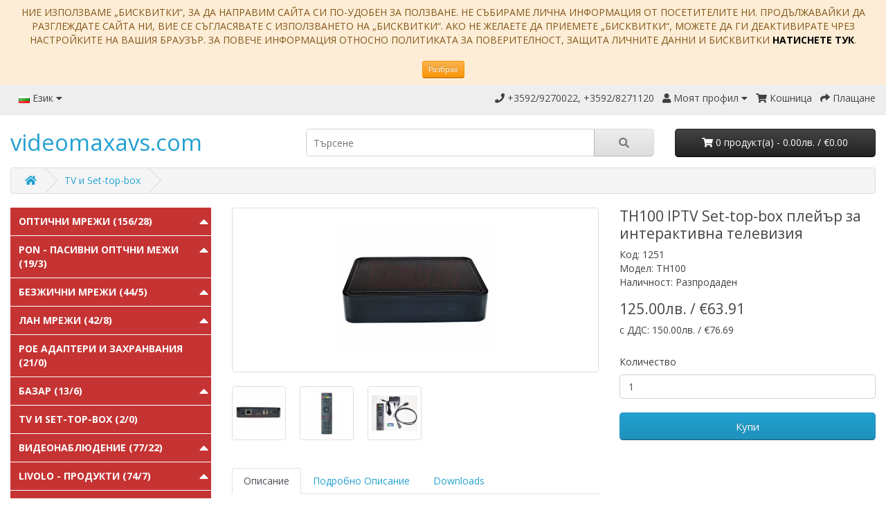

--- FILE ---
content_type: text/html; charset=utf-8
request_url: https://www.videomaxavs.com/th100-iptv-set-top-box-pleyar-za-interaktivna-televizia
body_size: 14062
content:

<!DOCTYPE html>
<html dir="ltr" lang="bg">
<head>
  <meta charset="UTF-8" />
  <meta name="viewport" content="width=device-width, initial-scale=1" />
  <meta http-equiv="X-UA-Compatible" content="IE=edge" />
  <meta name="robots" content="index, follow" />
  <meta name="author" content="VideomaxAVS LTD" />
  <title>TH100 IPTV Set-top-box плейър за интерактивна телевизия</title>
  <base href="https://www.videomaxavs.com/"/>
  <link rel="canonical" href="https://www.videomaxavs.com/th100-iptv-set-top-box-pleyar-za-interaktivna-televizia" />
      <link rel="alternate" hreflang="bg" href="https://www.videomaxavs.com/th100-iptv-set-top-box-pleyar-za-interaktivna-televizia" />
      <link rel="alternate" hreflang="en" href="https://www.videomaxavs.com/th100-iptv-set-top-box-interactive-tv-player" />
      <link rel="alternate" hreflang="x-default" href="https://www.videomaxavs.com/th100-iptv-set-top-box-pleyar-za-interaktivna-televizia" />
        <script src="https://www.videomaxavs.com/catalog/view/javascript/jquery/jquery-3.3.1.min.js" type="text/javascript"></script>
  <link href="https://www.videomaxavs.com/catalog/view/theme/default/stylesheet/bootstrap.css" rel="stylesheet" media="screen"/>
  <script src="https://www.videomaxavs.com/catalog/view/javascript/bootstrap/js/popper.min.js" type="text/javascript"></script>
  <script src="https://www.videomaxavs.com/catalog/view/javascript/bootstrap/js/bootstrap.min.js" type="text/javascript"></script>
  <link href="https://www.videomaxavs.com/catalog/view/javascript/font-awesome/css/all.css" rel="stylesheet" type="text/css"/>

  <link href="//fonts.googleapis.com/css?family=Open+Sans:400,400i,300,700" rel="stylesheet" type="text/css"/>
  <link href="https://www.videomaxavs.com/catalog/view/theme/default/stylesheet/stylesheet.css" rel="stylesheet">
      <link href="https://www.videomaxavs.com/catalog/view/javascript/jquery/magnific/magnific-popup.css" type="text/css" rel="stylesheet" media="screen"/>
      <link href="https://www.videomaxavs.com/catalog/view/javascript/jquery/datetimepicker/bootstrap-datetimepicker.min.css" type="text/css" rel="stylesheet" media="screen"/>
        <script src="https://www.videomaxavs.com/catalog/view/javascript/jquery/magnific/jquery.magnific-popup.min.js" type="text/javascript"></script>
      <script src="https://www.videomaxavs.com/catalog/view/javascript/jquery/datetimepicker/moment/moment.min.js" type="text/javascript"></script>
      <script src="https://www.videomaxavs.com/catalog/view/javascript/jquery/datetimepicker/moment/moment-with-locales.min.js" type="text/javascript"></script>
      <script src="https://www.videomaxavs.com/catalog/view/javascript/jquery/datetimepicker/bootstrap-datetimepicker.min.js" type="text/javascript"></script>
    <script>
    window.FontAwesomeConfig = {
      searchPseudoElements: true
    }
  </script>
  <script src="https://www.videomaxavs.com/catalog/view/javascript/common.js" type="text/javascript"></script>
      <link href="https://www.videomaxavs.com/th100-iptv-set-top-box-pleyar-za-interaktivna-televizia?route=product/product&amp;language=bg" rel="canonical"/>
        <!-- Global site tag (gtag.js) - Google Analytics -->
<script async src="https://www.googletagmanager.com/gtag/js?id=UA-7845073-2"></script>
<script>
  window.dataLayer = window.dataLayer || [];
  function gtag(){dataLayer.push(arguments);}
  gtag('js', new Date());

  gtag('config', 'UA-7845073-2');
</script>

  </head>
<body>
  <div id="cookie" class="alert alert-warning rounded-0 mb-0">
  <div class="container-fluid text-center">НИЕ ИЗПОЛЗВАМЕ „БИСКВИТКИ“, ЗА ДА НАПРАВИМ САЙТА СИ ПО-УДОБЕН ЗА ПОЛЗВАНЕ. НЕ СЪБИРАМЕ ЛИЧНА ИНФОРМАЦИЯ ОТ ПОСЕТИТЕЛИТЕ НИ. ПРОДЪЛЖАВАЙКИ ДА РАЗГЛЕЖДАТЕ САЙТА НИ, ВИЕ СЕ СЪГЛАСЯВАТЕ С ИЗПОЛЗВАНЕТО НА „БИСКВИТКИ“. АКО НЕ ЖЕЛАЕТЕ ДА ПРИЕМЕТЕ „БИСКВИТКИ“, МОЖЕТЕ ДА ГИ ДЕАКТИВИРАТЕ ЧРЕЗ НАСТРОЙКИТЕ НА ВАШИЯ БРАУЗЪР. ЗА ПОВЕЧЕ ИНФОРМАЦИЯ ОТНОСНО ПОЛИТИКАТА ЗА ПОВЕРИТЕЛНОСТ, ЗАЩИТА ЛИЧНИТЕ ДАННИ И БИСКВИТКИ <a href="https://www.videomaxavs.com/gdpr-zashtita-na-lichni-danni" target="_blank"><span style="color: black;font-weight: bold">НАТИСНЕТЕ ТУК</span></a>.<br/><br/> <a href="" id="button-cookie" data-loading-text="Зареждане..." class="btn btn-warning btn-sm">Разбрах</a></div>
</div>
<audio id="cart_add_sound" controls preload="auto" hidden="hidden"><source src="https://www.videomaxavs.com/catalog/view/javascript/cart_add.wav" controls></source></audio>
<nav id="top">
  <div class="container-fluid">
    <div class="nav float-left">
      <ul class="list-inline">
        <li class="list-inline-item"></li>
        <li class="list-inline-item">  <div class="dropdown">
    <div class="dropdown-toggle" data-toggle="dropdown">
                        <img src="catalog/language/bg/bg.png" alt="Bulgarian" title="Bulgarian">
                                  <span class="d-none d-md-inline">Език</span> <i class="fas fa-caret-down"></i>
    </div>
    <div class="dropdown-menu">
              <a href="https://www.videomaxavs.com/th100-iptv-set-top-box-pleyar-za-interaktivna-televizia" class="dropdown-item"><img src="catalog/language/bg/bg.png" alt="Bulgarian" title="Bulgarian"/> Bulgarian</a>
              <a href="https://www.videomaxavs.com/th100-iptv-set-top-box-interactive-tv-player" class="dropdown-item"><img src="catalog/language/en-gb/en-gb.png" alt="English" title="English"/> English</a>
          </div>
  </div>
</li>
      </ul>
    </div>
    <div class="nav float-right">
      <ul class="list-inline">
        <li class="list-inline-item"><a href="https://www.videomaxavs.com/adres-i-forma-za-kontakt"><i class="fas fa-phone"></i></a> <span class="d-none d-md-inline">+3592/9270022, +3592/8271120</span></li>
        <li class="list-inline-item">
          <div class="dropdown">
            <a href="https://www.videomaxavs.com/index.php?route=account/account&amp;language=bg" class="dropdown-toggle" data-toggle="dropdown"><i class="fas fa-user"></i> <span class="d-none d-md-inline">Моят профил </span> <i class="fas fa-caret-down"></i></a>
            <div class="dropdown-menu dropdown-menu-right">
                              <a href="https://www.videomaxavs.com/index.php?route=account/register&amp;language=bg" class="dropdown-item">Регистриране</a>
                <a href="https://www.videomaxavs.com/index.php?route=account/login&amp;language=bg" class="dropdown-item">Вход</a>
                          </div>
          </div>
        </li>
                <li class="list-inline-item"><a href="https://www.videomaxavs.com/index.php?route=checkout/cart&amp;language=bg" title="Кошница"><i class="fas fa-shopping-cart"></i> <span class="d-none d-md-inline">Кошница</span></a></li>
        <li class="list-inline-item"><a href="https://www.videomaxavs.com/index.php?route=checkout/checkout&amp;language=bg" title="Плащане"><i class="fas fa-share"></i> <span class="d-none d-md-inline">Плащане</span></a></li>
      </ul>
    </div>
  </div>
</nav>
<header>
  <div class="container-fluid">
    <div class="row">
      <div class="col-md-3 col-lg-4">
        <div id="logo">
                      <h1><a href="https://www.videomaxavs.com/">videomaxavs.com</a></h1>
                  </div>
      </div>
      <div class="col-md-5"><div id="search" class="input-group mb-3">
  <input type="text" name="search" value="" placeholder="Търсене" class="form-control form-control-lg" aria-label="search">
  <div class="input-group-append">
    <button type="button" class="btn btn-light btn-lg"><i class="fas fa-search"></i></button>
  </div>
</div>
</div>
      <div class="col-md-4 col-lg-3"><div id="cart">
  <button type="button" data-toggle="dropdown" data-loading-text="Зареждане..." class="btn btn-inverse btn-block btn-lg dropdown-toggle"><i class="fas fa-shopping-cart"></i> <span id="cart-total">0 продукт(a) - 0.00лв.
    
 / €0.00

</span></button>

  <ul class="dropdown-menu dropdown-menu-right">
        <li>
      <p class="text-center">Вашата кошница е празна!</p>
    </li>
      </ul>
</div>
</div>
    </div>
  </div>
</header>
<main>
      <div class="container-fluid">
        <nav id="menu" class="navbar navbar-expand-lg navbar-light bg-primary">
            <div id="category" class="d-block d-sm-block d-lg-none">Категории</div>
            <button class="navbar-toggler" type="button" data-toggle="collapse" data-target="#narbar-menu"><i class="fas fa-bars"></i></button>
            <div class="collapse navbar-collapse" id="narbar-menu">
                <ul class="navbar-nav">
                                                                        <li class="nav-item dropdown"><a href="https://www.videomaxavs.com/optichni-mrezhi" class="nav-link dropdown-toggle" data-toggle="dropdown">Оптични мрежи</a>
                                <div class="dropdown-menu">
                                    <div class="dropdown-inner">
                                                                                    <ul class="list-unstyled">
                                                                                                    <li><a href="https://www.videomaxavs.com/uredi-za-izmervane-na-optichni-traseta-i-instrumenti" class="nav-link">Уреди за измерване на оптични трасета и инструменти (16)</a></li>
                                                                                                    <li><a href="https://www.videomaxavs.com/sfp-sfp-qsfp-moduli" class="nav-link">SFP / SFP+ / QSFP+ Модули (41)</a></li>
                                                                                                    <li><a href="https://www.videomaxavs.com/media-konvertori" class="nav-link">Медия конвертори (4)</a></li>
                                                                                                    <li><a href="https://www.videomaxavs.com/optichni-mufi" class="nav-link">Оптични муфи (13)</a></li>
                                                                                                    <li><a href="https://www.videomaxavs.com/upravlyaemi-optichni-suichove" class="nav-link">Управляеми Оптични Суичове (7)</a></li>
                                                                                                    <li><a href="https://www.videomaxavs.com/optichni-pon-spliteri" class="nav-link">Оптични PON сплитери (13)</a></li>
                                                                                                    <li><a href="https://www.videomaxavs.com/optichni-konektori-za-montazh-na-myasto-fast" class="nav-link">Оптични конектори за монтаж на място (FAST) (14)</a></li>
                                                                                                    <li><a href="https://www.videomaxavs.com/optichni-razpredeliteli-odf" class="nav-link">Оптични разпределители (ODF) (7)</a></li>
                                                                                                    <li><a href="https://www.videomaxavs.com/optichni-razpredelitelni-kutii" class="nav-link">Оптични разпределителни кутии (9)</a></li>
                                                                                                    <li><a href="https://www.videomaxavs.com/optichni-kabeli" class="nav-link">Оптични кабели (3)</a></li>
                                                                                                    <li><a href="https://www.videomaxavs.com/optichni-patchkordi-pigteyli-i-adapteri" class="nav-link">Оптични патчкорди, пигтейли и адаптери (30)</a></li>
                                                                                                    <li><a href="https://www.videomaxavs.com/instrumenti-za-optichni-vlakna" class="nav-link">Инструменти за оптични влакна (12)</a></li>
                                                                                            </ul>
                                                                            </div>
                                    <a href="https://www.videomaxavs.com/optichni-mrezhi" class="see-all">Покажи всички Оптични мрежи</a>
                                </div>
                            </li>
                                                                                                <li class="nav-item dropdown"><a href="https://www.videomaxavs.com/pon-pasivni-optchni-mezhi" class="nav-link dropdown-toggle" data-toggle="dropdown">PON - Пасивни Оптчни Межи</a>
                                <div class="dropdown-menu">
                                    <div class="dropdown-inner">
                                                                                    <ul class="list-unstyled">
                                                                                                    <li><a href="https://www.videomaxavs.com/epon-onu" class="nav-link">EPON ONU (2)</a></li>
                                                                                                    <li><a href="https://www.videomaxavs.com/epon-olt" class="nav-link">EPON OLT (2)</a></li>
                                                                                                    <li><a href="https://www.videomaxavs.com/pon-spliteri-i-aksesoari" class="nav-link">PON сплитери и аксесоари (15)</a></li>
                                                                                            </ul>
                                                                            </div>
                                    <a href="https://www.videomaxavs.com/pon-pasivni-optchni-mezhi" class="see-all">Покажи всички PON - Пасивни Оптчни Межи</a>
                                </div>
                            </li>
                                                                                                <li class="nav-item dropdown"><a href="https://www.videomaxavs.com/bezzhichni-mrezhi" class="nav-link dropdown-toggle" data-toggle="dropdown">Безжични мрежи</a>
                                <div class="dropdown-menu">
                                    <div class="dropdown-inner">
                                                                                    <ul class="list-unstyled">
                                                                                                    <li><a href="https://www.videomaxavs.com/bezzhichni-ruteri" class="nav-link">Безжични рутери (3)</a></li>
                                                                                                    <li><a href="https://www.videomaxavs.com/ubiquiti-networks" class="nav-link">UBiQUiTi Networks (29)</a></li>
                                                                                                    <li><a href="https://www.videomaxavs.com/carrier-class-radio-oborudvane" class="nav-link">Carrier-Class radio оборудване (2)</a></li>
                                                                                                    <li><a href="https://www.videomaxavs.com/rf-konektori-kabeli-i-aksesoari" class="nav-link">RF конектори, кабели и аксесоари (10)</a></li>
                                                                                            </ul>
                                                                            </div>
                                    <a href="https://www.videomaxavs.com/bezzhichni-mrezhi" class="see-all">Покажи всички Безжични мрежи</a>
                                </div>
                            </li>
                                                                                                <li class="nav-item dropdown"><a href="https://www.videomaxavs.com/lan-mrezhi" class="nav-link dropdown-toggle" data-toggle="dropdown">ЛАН мрежи</a>
                                <div class="dropdown-menu">
                                    <div class="dropdown-inner">
                                                                                    <ul class="list-unstyled">
                                                                                                    <li><a href="https://www.videomaxavs.com/optichni-suichove-upravlyaemi" class="nav-link">Оптични Суичове Управляеми (4)</a></li>
                                                                                                    <li><a href="https://www.videomaxavs.com/upravlyaemi-suichove-l2-l3-l4" class="nav-link">Управляеми Суичове L2/L3/L4 (6)</a></li>
                                                                                                    <li><a href="https://www.videomaxavs.com/neupravlyaemi-suichove" class="nav-link">Неуправляеми Суичове (3)</a></li>
                                                                                                    <li><a href="https://www.videomaxavs.com/poe-suichove-i-adapteri" class="nav-link">PoE суичове и адаптери (11)</a></li>
                                                                                                    <li><a href="https://www.videomaxavs.com/industrialni-suichove" class="nav-link">Индустриални Суичове (10)</a></li>
                                                                                                    <li><a href="https://www.videomaxavs.com/ruteri" class="nav-link">Рутери (4)</a></li>
                                                                                                    <li><a href="https://www.videomaxavs.com/lan-zahranvania" class="nav-link">ЛАН захранвания (8)</a></li>
                                                                                                    <li><a href="https://www.videomaxavs.com/lan-kabeli-i-aksesoari" class="nav-link">LAN кабели и аксесоари (4)</a></li>
                                                                                            </ul>
                                                                            </div>
                                    <a href="https://www.videomaxavs.com/lan-mrezhi" class="see-all">Покажи всички ЛАН мрежи</a>
                                </div>
                            </li>
                                                                                                <li class="nav-item"><a href="https://www.videomaxavs.com/poe-adapteri-i-zahranvania"  class="nav-link">PoE адаптери и захранвания</a></li>
                                                                                                <li class="nav-item dropdown"><a href="https://www.videomaxavs.com/bazar" class="nav-link dropdown-toggle" data-toggle="dropdown">Базар</a>
                                <div class="dropdown-menu">
                                    <div class="dropdown-inner">
                                                                                    <ul class="list-unstyled">
                                                                                                    <li><a href="https://www.videomaxavs.com/lan-protektori-i-zahranvania" class="nav-link">LAN протектори и захранвания (3)</a></li>
                                                                                                    <li><a href="https://www.videomaxavs.com/voip-ustroystva" class="nav-link">VoIP устройства (5)</a></li>
                                                                                                    <li><a href="https://www.videomaxavs.com/wireless-komunikatsii" class="nav-link">Wireless комуникации (4)</a></li>
                                                                                                    <li><a href="https://www.videomaxavs.com/ip-kameri-i-videonablyudenie" class="nav-link">IP камери и видеонаблюдение (0)</a></li>
                                                                                                    <li><a href="https://www.videomaxavs.com/pon-mrezhi" class="nav-link">PON мрежи (1)</a></li>
                                                                                                    <li><a href="https://www.videomaxavs.com/media-konvertori-i-suichove" class="nav-link">Медия конвертори и суичове (0)</a></li>
                                                                                            </ul>
                                                                            </div>
                                    <a href="https://www.videomaxavs.com/bazar" class="see-all">Покажи всички Базар</a>
                                </div>
                            </li>
                                                                                                <li class="nav-item"><a href="https://www.videomaxavs.com/tv-i-set-top-box"  class="nav-link">TV и Set-top-box</a></li>
                                                                                                <li class="nav-item dropdown"><a href="https://www.videomaxavs.com/videonablyudenie" class="nav-link dropdown-toggle" data-toggle="dropdown">Видеонаблюдение</a>
                                <div class="dropdown-menu">
                                    <div class="dropdown-inner">
                                                                                    <ul class="list-unstyled">
                                                                                                    <li><a href="https://www.videomaxavs.com/ip-kameri-za-videonablyudenie" class="nav-link">IP Камери за видеонаблюдение (18)</a></li>
                                                                                                    <li><a href="https://www.videomaxavs.com/analogovi-hd-kameri" class="nav-link">Аналогови HD-камери (10)</a></li>
                                                                                                    <li><a href="https://www.videomaxavs.com/videorekorderi-nvr-xvr" class="nav-link">Видеорекордери NVR/XVR (14)</a></li>
                                                                                                    <li><a href="https://www.videomaxavs.com/aksesoari-za-videonablyudenie" class="nav-link">Аксесоари за видеонаблюдение (35)</a></li>
                                                                                            </ul>
                                                                            </div>
                                    <a href="https://www.videomaxavs.com/videonablyudenie" class="see-all">Покажи всички Видеонаблюдение</a>
                                </div>
                            </li>
                                                                                                <li class="nav-item dropdown"><a href="https://www.videomaxavs.com/livolo-produkti" class="nav-link dropdown-toggle" data-toggle="dropdown">Livolo  - продукти</a>
                                <div class="dropdown-menu">
                                    <div class="dropdown-inner">
                                                                                    <ul class="list-unstyled">
                                                                                                    <li><a href="https://www.videomaxavs.com/senzorni-klyuchove-za-osvetlenie" class="nav-link">Сензорни ключове за осветление (24)</a></li>
                                                                                                    <li><a href="https://www.videomaxavs.com/livolo-klyuchove-i-kontakti" class="nav-link">Livolo ключове и контакти (12)</a></li>
                                                                                                    <li><a href="https://www.videomaxavs.com/rozetki" class="nav-link">Розетки (12)</a></li>
                                                                                                    <li><a href="https://www.videomaxavs.com/kristalni-ramki" class="nav-link">Кристални рамки (8)</a></li>
                                                                                                    <li><a href="https://www.videomaxavs.com/distantsionno-upravlenie" class="nav-link">Дистанционно управление (4)</a></li>
                                                                                                    <li><a href="https://www.videomaxavs.com/aksesoari" class="nav-link">Аксесоари (4)</a></li>
                                                                                                    <li><a href="https://www.videomaxavs.com/artikuli-po-porachka" class="nav-link">Артикули по поръчка (10)</a></li>
                                                                                            </ul>
                                                                            </div>
                                    <a href="https://www.videomaxavs.com/livolo-produkti" class="see-all">Покажи всички Livolo  - продукти</a>
                                </div>
                            </li>
                                                                                                <li class="nav-item"><a href="https://www.videomaxavs.com/umen-dom"  class="nav-link">Умен Дом</a></li>
                                                            </ul>
            </div>
        </nav>
    </div>



  <input type="hidden" name="hlanggg" id="hlanggg" value="bg"/>

<div id="product-product" class="container-fluid">
  <ul class="breadcrumb" id="breadcrumb">
          <li class="breadcrumb-item"><a href="https://www.videomaxavs.com/"><i class="fa fa-home"></i></a></li>
          <li class="breadcrumb-item"><a href="https://www.videomaxavs.com/tv-i-set-top-box">TV и Set-top-box</a></li>
      </ul>
  <div class="row"><aside id="column-left" class="col-3 d-none d-md-block">
    <div class="list-group mb-3" id="catiterator" name="catiterator">
    <div  id="cat134" name="cat134" class="column-category"><a href="https://www.videomaxavs.com/optichni-mrezhi"  style="color: white;font-weight: bold">Оптични мрежи (156/28)</a><i class="fas fa-222x fa-caret-up icon-caret-down" onclick="plus_up_column('cat134');"></i></div>
    
    <div  class="submenu cat134"   style="display: none;" ><a  style="font-size: 14px;color: black;font-weight: bold"  href="https://www.videomaxavs.com/uredi-za-izmervane-na-optichni-traseta-i-instrumenti">Уреди за измерване на оптични трасета и инструменти (5)</a></div>
  
    <div  class="cat_holdh ssubs cat134"   style="display: none;" ><a  style="color: #404040;font-weight: 500;font-size: 14px;"  href="https://www.videomaxavs.com/izmervateli-na-optichna-moshtnost">Измерватели на оптична мощност (3)</a></div>
  
    <div  class="cat_holdh ssubs cat134"   style="display: none;" ><a  style="color: #404040;font-weight: 500;font-size: 14px;"  href="https://www.videomaxavs.com/pon-power-meter">PON power meter (5)</a></div>
  
    <div  class="cat_holdh ssubs cat134"   style="display: none;" ><a  style="color: #404040;font-weight: 500;font-size: 14px;"  href="https://www.videomaxavs.com/izlachvatel-na-optichna-moshtnost">Излъчвател на оптична мощност (1)</a></div>
  
    <div  class="cat_holdh ssubs cat134"   style="display: none;" ><a  style="color: #404040;font-weight: 500;font-size: 14px;"  href="https://www.videomaxavs.com/vizualen-lokator-na-greshka">Визуален локатор на грешка (2)</a></div>
  
    <div  class="cat_holdh ssubs cat134"   style="display: none;" ><a  style="color: #404040;font-weight: 500;font-size: 14px;"  href="https://www.videomaxavs.com/otdr-optical-time-domain-reflectometer">OTDR - Optical time-domain reflectometer (4)</a></div>
  
    <div  class="submenu cat134"   style="display: none;" ><a  style="font-size: 14px;color: black;font-weight: bold"  href="https://www.videomaxavs.com/sfp-sfp-qsfp-moduli">SFP / SFP+ / QSFP+ Модули (7)</a></div>
  
    <div  class="cat_holdh ssubs cat134"   style="display: none;" ><a  style="color: #404040;font-weight: 500;font-size: 14px;"  href="https://www.videomaxavs.com/1g-sfp">1G SFP (22)</a></div>
  
    <div  class="cat_holdh ssubs cat134"   style="display: none;" ><a  style="color: #404040;font-weight: 500;font-size: 14px;"  href="https://www.videomaxavs.com/10g-sfp-xfp">10G SFP+ / XFP (14)</a></div>
  
    <div  class="cat_holdh ssubs cat134"   style="display: none;" ><a  style="color: #404040;font-weight: 500;font-size: 14px;"  href="https://www.videomaxavs.com/40g-qsfp-25g">40G QSFP+ / 25G  (0)</a></div>
  
    <div  class="cat_holdh ssubs cat134"   style="display: none;" ><a  style="color: #404040;font-weight: 500;font-size: 14px;"  href="https://www.videomaxavs.com/400g-100g">400G / 100G (0)</a></div>
  
    <div  class="submenu cat134"   style="display: none;" ><a  style="font-size: 14px;color: black;font-weight: bold"  href="https://www.videomaxavs.com/direct-attach-twinax-kabel">Direct-Attach Twinax Кабел (2)</a></div>
  
    <div  class="cat_holdh ssubs cat134"   style="display: none;" ><a  style="color: #404040;font-weight: 500;font-size: 14px;"  href="https://www.videomaxavs.com/10g-sfp-dac">10G SFP+ DAC (3)</a></div>
  
    <div  class="cat_holdh ssubs cat134"   style="display: none;" ><a  style="color: #404040;font-weight: 500;font-size: 14px;"  href="https://www.videomaxavs.com/40g-qsfp-dac">40G QSFP+ DAC (2)</a></div>
  
    <div  class="cat_holdh ssubs cat134"   style="display: none;" ><a  style="color: #404040;font-weight: 500;font-size: 14px;"  href="https://www.videomaxavs.com/media-konvertori">Медия конвертори (4)</a></div>
  
    <div  class="cat_holdh ssubs cat134"   style="display: none;" ><a  style="color: #404040;font-weight: 500;font-size: 14px;"  href="https://www.videomaxavs.com/optichni-mufi">Оптични муфи (13)</a></div>
  
    <div  class="cat_holdh ssubs cat134"   style="display: none;" ><a  style="color: #404040;font-weight: 500;font-size: 14px;"  href="https://www.videomaxavs.com/upravlyaemi-optichni-suichove">Управляеми Оптични Суичове (7)</a></div>
  
    <div  class="cat_holdh ssubs cat134"   style="display: none;" ><a  style="color: #404040;font-weight: 500;font-size: 14px;"  href="https://www.videomaxavs.com/optichni-pon-spliteri">Оптични PON сплитери (13)</a></div>
  
    <div  class="cat_holdh ssubs cat134"   style="display: none;" ><a  style="color: #404040;font-weight: 500;font-size: 14px;"  href="https://www.videomaxavs.com/optichni-konektori-za-montazh-na-myasto-fast">Оптични конектори за монтаж на място (FAST) (14)</a></div>
  
    <div  class="cat_holdh ssubs cat134"   style="display: none;" ><a  style="color: #404040;font-weight: 500;font-size: 14px;"  href="https://www.videomaxavs.com/optichni-razpredeliteli-odf">Оптични разпределители (ODF) (7)</a></div>
  
    <div  class="cat_holdh ssubs cat134"   style="display: none;" ><a  style="color: #404040;font-weight: 500;font-size: 14px;"  href="https://www.videomaxavs.com/optichni-razpredelitelni-kutii">Оптични разпределителни кутии (9)</a></div>
  
    <div  class="cat_holdh ssubs cat134"   style="display: none;" ><a  style="color: #404040;font-weight: 500;font-size: 14px;"  href="https://www.videomaxavs.com/optichni-kabeli">Оптични кабели (3)</a></div>
  
    <div  class="submenu cat134"   style="display: none;" ><a  style="font-size: 14px;color: black;font-weight: bold"  href="https://www.videomaxavs.com/optichni-patchkordi-pigteyli-i-adapteri">Оптични патчкорди, пигтейли и адаптери (4)</a></div>
  
    <div  class="cat_holdh ssubs cat134"   style="display: none;" ><a  style="color: #404040;font-weight: 500;font-size: 14px;"  href="https://www.videomaxavs.com/optichni-pachkordi-single-mode">Оптични пачкорди Single Mode (13)</a></div>
  
    <div  class="cat_holdh ssubs cat134"   style="display: none;" ><a  style="color: #404040;font-weight: 500;font-size: 14px;"  href="https://www.videomaxavs.com/optichni-pachkordi-multi-mode">Оптични пачкорди Multi Mode (8)</a></div>
  
    <div  class="cat_holdh ssubs cat134"   style="display: none;" ><a  style="color: #404040;font-weight: 500;font-size: 14px;"  href="https://www.videomaxavs.com/optichni-pigteyli-nakraynitsi">Оптични пигтейли (накрайници) (6)</a></div>
  
    <div  class="cat_holdh ssubs cat134"   style="display: none;" ><a  style="color: #404040;font-weight: 500;font-size: 14px;"  href="https://www.videomaxavs.com/optichni-adapteri">Оптични адаптери (3)</a></div>
  
    <div  class="cat_holdh ssubs cat134"   style="display: none;" ><a  style="color: #404040;font-weight: 500;font-size: 14px;"  href="https://www.videomaxavs.com/instrumenti-za-optichni-vlakna">Инструменти за оптични влакна (12)</a></div>
        <div  id="cat158" name="cat158" class="column-category"><a href="https://www.videomaxavs.com/pon-pasivni-optchni-mezhi"  style="color: white;font-weight: bold">PON - Пасивни Оптчни Межи (19/3)</a><i class="fas fa-222x fa-caret-up icon-caret-down" onclick="plus_up_column('cat158');"></i></div>
    
    <div  class="cat_holdh ssubs cat158"   style="display: none;" ><a  style="color: #404040;font-weight: 500;font-size: 14px;"  href="https://www.videomaxavs.com/epon-onu">EPON ONU (2)</a></div>
  
    <div  class="cat_holdh ssubs cat158"   style="display: none;" ><a  style="color: #404040;font-weight: 500;font-size: 14px;"  href="https://www.videomaxavs.com/epon-olt">EPON OLT (2)</a></div>
  
    <div  class="cat_holdh ssubs cat158"   style="display: none;" ><a  style="color: #404040;font-weight: 500;font-size: 14px;"  href="https://www.videomaxavs.com/pon-spliteri-i-aksesoari">PON сплитери и аксесоари (15)</a></div>
        <div  id="cat135" name="cat135" class="column-category"><a href="https://www.videomaxavs.com/bezzhichni-mrezhi"  style="color: white;font-weight: bold">Безжични мрежи (44/5)</a><i class="fas fa-222x fa-caret-up icon-caret-down" onclick="plus_up_column('cat135');"></i></div>
    
    <div  class="cat_holdh ssubs cat135"   style="display: none;" ><a  style="color: #404040;font-weight: 500;font-size: 14px;"  href="https://www.videomaxavs.com/bezzhichni-ruteri">Безжични рутери (3)</a></div>
  
    <div  class="cat_holdh ssubs cat135"   style="display: none;" ><a  style="color: #404040;font-weight: 500;font-size: 14px;"  href="https://www.videomaxavs.com/ubiquiti-networks">UBiQUiTi Networks (29)</a></div>
  
    <div  class="submenu cat135"   style="display: none;" ><a  style="font-size: 14px;color: black;font-weight: bold"  href="https://www.videomaxavs.com/carrier-class-radio-oborudvane">Carrier-Class radio оборудване (1)</a></div>
  
    <div  class="cat_holdh ssubs cat135"   style="display: none;" ><a  style="color: #404040;font-weight: 500;font-size: 14px;"  href="https://www.videomaxavs.com/radwin">RADWIN (2)</a></div>
  
    <div  class="cat_holdh ssubs cat135"   style="display: none;" ><a  style="color: #404040;font-weight: 500;font-size: 14px;"  href="https://www.videomaxavs.com/rf-konektori-kabeli-i-aksesoari">RF конектори, кабели и аксесоари (10)</a></div>
        <div  id="cat141" name="cat141" class="column-category"><a href="https://www.videomaxavs.com/lan-mrezhi"  style="color: white;font-weight: bold">ЛАН мрежи (42/8)</a><i class="fas fa-222x fa-caret-up icon-caret-down" onclick="plus_up_column('cat141');"></i></div>
    
    <div  class="cat_holdh ssubs cat141"   style="display: none;" ><a  style="color: #404040;font-weight: 500;font-size: 14px;"  href="https://www.videomaxavs.com/optichni-suichove-upravlyaemi">Оптични Суичове Управляеми (4)</a></div>
  
    <div  class="cat_holdh ssubs cat141"   style="display: none;" ><a  style="color: #404040;font-weight: 500;font-size: 14px;"  href="https://www.videomaxavs.com/upravlyaemi-suichove-l2-l3-l4">Управляеми Суичове L2/L3/L4 (6)</a></div>
  
    <div  class="cat_holdh ssubs cat141"   style="display: none;" ><a  style="color: #404040;font-weight: 500;font-size: 14px;"  href="https://www.videomaxavs.com/neupravlyaemi-suichove">Неуправляеми Суичове (3)</a></div>
  
    <div  class="cat_holdh ssubs cat141"   style="display: none;" ><a  style="color: #404040;font-weight: 500;font-size: 14px;"  href="https://www.videomaxavs.com/poe-suichove-i-adapteri">PoE суичове и адаптери (11)</a></div>
  
    <div  class="cat_holdh ssubs cat141"   style="display: none;" ><a  style="color: #404040;font-weight: 500;font-size: 14px;"  href="https://www.videomaxavs.com/industrialni-suichove">Индустриални Суичове (10)</a></div>
  
    <div  class="cat_holdh ssubs cat141"   style="display: none;" ><a  style="color: #404040;font-weight: 500;font-size: 14px;"  href="https://www.videomaxavs.com/ruteri">Рутери (4)</a></div>
  
    <div  class="cat_holdh ssubs cat141"   style="display: none;" ><a  style="color: #404040;font-weight: 500;font-size: 14px;"  href="https://www.videomaxavs.com/lan-zahranvania">ЛАН захранвания (8)</a></div>
  
    <div  class="cat_holdh ssubs cat141"   style="display: none;" ><a  style="color: #404040;font-weight: 500;font-size: 14px;"  href="https://www.videomaxavs.com/lan-kabeli-i-aksesoari">LAN кабели и аксесоари (4)</a></div>
        <div  id="cat162" name="cat162" class="column-category"><a href="https://www.videomaxavs.com/poe-adapteri-i-zahranvania"  style="color: white;font-weight: bold">PoE адаптери и захранвания (21/0)</a></div>
      <div  id="cat151" name="cat151" class="column-category"><a href="https://www.videomaxavs.com/bazar"  style="color: white;font-weight: bold">Базар (13/6)</a><i class="fas fa-222x fa-caret-up icon-caret-down" onclick="plus_up_column('cat151');"></i></div>
    
    <div  class="cat_holdh ssubs cat151"   style="display: none;" ><a  style="color: #404040;font-weight: 500;font-size: 14px;"  href="https://www.videomaxavs.com/lan-protektori-i-zahranvania">LAN протектори и захранвания (3)</a></div>
  
    <div  class="cat_holdh ssubs cat151"   style="display: none;" ><a  style="color: #404040;font-weight: 500;font-size: 14px;"  href="https://www.videomaxavs.com/voip-ustroystva">VoIP устройства (5)</a></div>
  
    <div  class="cat_holdh ssubs cat151"   style="display: none;" ><a  style="color: #404040;font-weight: 500;font-size: 14px;"  href="https://www.videomaxavs.com/wireless-komunikatsii">Wireless комуникации (4)</a></div>
  
    <div  class="cat_holdh ssubs cat151"   style="display: none;" ><a  style="color: #404040;font-weight: 500;font-size: 14px;"  href="https://www.videomaxavs.com/ip-kameri-i-videonablyudenie">IP камери и видеонаблюдение (0)</a></div>
  
    <div  class="cat_holdh ssubs cat151"   style="display: none;" ><a  style="color: #404040;font-weight: 500;font-size: 14px;"  href="https://www.videomaxavs.com/pon-mrezhi">PON мрежи (1)</a></div>
  
    <div  class="cat_holdh ssubs cat151"   style="display: none;" ><a  style="color: #404040;font-weight: 500;font-size: 14px;"  href="https://www.videomaxavs.com/media-konvertori-i-suichove">Медия конвертори и суичове (0)</a></div>
        <div  id="cat150" name="cat150" class="column-category"><a href="https://www.videomaxavs.com/tv-i-set-top-box"  style="color: white;font-weight: bold">TV и Set-top-box (2/0)</a></div>
      <div  id="cat61" name="cat61" class="column-category"><a href="https://www.videomaxavs.com/videonablyudenie"  style="color: white;font-weight: bold">Видеонаблюдение (77/22)</a><i class="fas fa-222x fa-caret-up icon-caret-down" onclick="plus_up_column('cat61');"></i></div>
    
    <div  class="cat_holdh ssubs cat61"   style="display: none;" ><a  style="color: #404040;font-weight: 500;font-size: 14px;"  href="https://www.videomaxavs.com/ip-kameri-za-videonablyudenie">IP Камери за видеонаблюдение (2)</a></div>
  
    <div  class="cat_holdh ssubs cat61"   style="display: none;" ><a  style="color: #404040;font-weight: 500;font-size: 14px;"  href="https://www.videomaxavs.com/bullet-hd-ip-kameri">Bullet HD IP камери (2)</a></div>
  
    <div  class="cat_holdh ssubs cat61"   style="display: none;" ><a  style="color: #404040;font-weight: 500;font-size: 14px;"  href="https://www.videomaxavs.com/kupolni-ip-kameri">Куполни IP камери (5)</a></div>
  
    <div  class="cat_holdh ssubs cat61"   style="display: none;" ><a  style="color: #404040;font-weight: 500;font-size: 14px;"  href="https://www.videomaxavs.com/ptz-ip-kameri-i-kontroleri">PTZ IP камери и контролери (5)</a></div>
  
    <div  class="cat_holdh ssubs cat61"   style="display: none;" ><a  style="color: #404040;font-weight: 500;font-size: 14px;"  href="https://www.videomaxavs.com/ip-kameri-s-avtofokus">IP камери с автофокус (0)</a></div>
  
    <div  class="cat_holdh ssubs cat61"   style="display: none;" ><a  style="color: #404040;font-weight: 500;font-size: 14px;"  href="https://www.videomaxavs.com/komplekti-za-video-nablyudenie">Комплекти за видео наблюдение (0)</a></div>
  
    <div  class="cat_holdh ssubs cat61"   style="display: none;" ><a  style="color: #404040;font-weight: 500;font-size: 14px;"  href="https://www.videomaxavs.com/razprodazhba-s-namalenie-do-90">Разпродажба с намаление до 90% (4)</a></div>
  
    <div  class="submenu cat61"   style="display: none;" ><a  style="font-size: 14px;color: black;font-weight: bold"  href="https://www.videomaxavs.com/analogovi-hd-kameri">Аналогови HD-камери (2)</a></div>
  
    <div  class="cat_holdh ssubs cat61"   style="display: none;" ><a  style="color: #404040;font-weight: 500;font-size: 14px;"  href="https://www.videomaxavs.com/tvi-kameri">TVI камери (8)</a></div>
  
    <div  class="cat_holdh ssubs cat61"   style="display: none;" ><a  style="color: #404040;font-weight: 500;font-size: 14px;"  href="https://www.videomaxavs.com/mnogoformatni-hd-kameri-4v1">Многоформатни HD-камери 4в1 (2)</a></div>
  
    <div  class="submenu cat61"   style="display: none;" ><a  style="font-size: 14px;color: black;font-weight: bold"  href="https://www.videomaxavs.com/videorekorderi-nvr-xvr">Видеорекордери NVR/XVR (3)</a></div>
  
    <div  class="cat_holdh ssubs cat61"   style="display: none;" ><a  style="color: #404040;font-weight: 500;font-size: 14px;"  href="https://www.videomaxavs.com/nvr-videorekorderi">NVR видеорекордери (7)</a></div>
  
    <div  class="cat_holdh ssubs cat61"   style="display: none;" ><a  style="color: #404040;font-weight: 500;font-size: 14px;"  href="https://www.videomaxavs.com/dvr-videorekorderi">DVR видеорекордери (3)</a></div>
  
    <div  class="cat_holdh ssubs cat61"   style="display: none;" ><a  style="color: #404040;font-weight: 500;font-size: 14px;"  href="https://www.videomaxavs.com/diskove-za-videorekorderi">Дискове за видеорекордери (4)</a></div>
  
    <div  class="cat_holdh ssubs cat61"   style="display: none;" ><a  style="color: #404040;font-weight: 500;font-size: 14px;"  href="https://www.videomaxavs.com/aksesoari-za-videonablyudenie">Аксесоари за видеонаблюдение (3)</a></div>
  
    <div  class="cat_holdh ssubs cat61"   style="display: none;" ><a  style="color: #404040;font-weight: 500;font-size: 14px;"  href="https://www.videomaxavs.com/zahranvashti-adapteri">Захранващи адаптери (4)</a></div>
  
    <div  class="cat_holdh ssubs cat61"   style="display: none;" ><a  style="color: #404040;font-weight: 500;font-size: 14px;"  href="https://www.videomaxavs.com/zahranvashti-blokove">Захранващи блокове (1)</a></div>
  
    <div  class="cat_holdh ssubs cat61"   style="display: none;" ><a  style="color: #404040;font-weight: 500;font-size: 14px;"  href="https://www.videomaxavs.com/gramozashtiti">Гръмозащити (4)</a></div>
  
    <div  class="cat_holdh ssubs cat61"   style="display: none;" ><a  style="color: #404040;font-weight: 500;font-size: 14px;"  href="https://www.videomaxavs.com/poe-mrezhovi-komutatori">PoE мрежови комутатори (5)</a></div>
  
    <div  class="cat_holdh ssubs cat61"   style="display: none;" ><a  style="color: #404040;font-weight: 500;font-size: 14px;"  href="https://www.videomaxavs.com/poe-inzhektori-i-aksesoari">PoE инжектори и аксесоари (7)</a></div>
  
    <div  class="cat_holdh ssubs cat61"   style="display: none;" ><a  style="color: #404040;font-weight: 500;font-size: 14px;"  href="https://www.videomaxavs.com/kabeli-i-kabelni-sborki">Кабели и кабелни сборки (8)</a></div>
  
    <div  class="cat_holdh ssubs cat61"   style="display: none;" ><a  style="color: #404040;font-weight: 500;font-size: 14px;"  href="https://www.videomaxavs.com/stoyki-za-kameri">Стойки за камери (6)</a></div>
        <div  id="cat90" name="cat90" class="column-category"><a href="https://www.videomaxavs.com/livolo-produkti"  style="color: white;font-weight: bold">Livolo  - продукти (74/7)</a><i class="fas fa-222x fa-caret-up icon-caret-down" onclick="plus_up_column('cat90');"></i></div>
    
    <div  class="cat_holdh ssubs cat90"   style="display: none;" ><a  style="color: #404040;font-weight: 500;font-size: 14px;"  href="https://www.videomaxavs.com/senzorni-klyuchove-za-osvetlenie">Сензорни ключове за осветление (24)</a></div>
  
    <div  class="cat_holdh ssubs cat90"   style="display: none;" ><a  style="color: #404040;font-weight: 500;font-size: 14px;"  href="https://www.videomaxavs.com/livolo-klyuchove-i-kontakti">Livolo ключове и контакти (12)</a></div>
  
    <div  class="cat_holdh ssubs cat90"   style="display: none;" ><a  style="color: #404040;font-weight: 500;font-size: 14px;"  href="https://www.videomaxavs.com/rozetki">Розетки (12)</a></div>
  
    <div  class="cat_holdh ssubs cat90"   style="display: none;" ><a  style="color: #404040;font-weight: 500;font-size: 14px;"  href="https://www.videomaxavs.com/kristalni-ramki">Кристални рамки (8)</a></div>
  
    <div  class="cat_holdh ssubs cat90"   style="display: none;" ><a  style="color: #404040;font-weight: 500;font-size: 14px;"  href="https://www.videomaxavs.com/distantsionno-upravlenie">Дистанционно управление (4)</a></div>
  
    <div  class="cat_holdh ssubs cat90"   style="display: none;" ><a  style="color: #404040;font-weight: 500;font-size: 14px;"  href="https://www.videomaxavs.com/aksesoari">Аксесоари (4)</a></div>
  
    <div  class="cat_holdh ssubs cat90"   style="display: none;" ><a  style="color: #404040;font-weight: 500;font-size: 14px;"  href="https://www.videomaxavs.com/artikuli-po-porachka">Артикули по поръчка (10)</a></div>
        <div  id="cat95" name="cat95" class="column-category"><a href="https://www.videomaxavs.com/umen-dom"  style="color: white;font-weight: bold">Умен Дом (17/0)</a></div>
    </div>
<script type="text/javascript">
  //<![CDATA[
  function plus_up_column(id) {
    var cnt = $('#'+id);
    var c=cnt.html();
    c = c.replace("fa-caret-up", "fa-caret-down");
    c = c.replace("plus_up_column", "plus_down_column");
    cnt.html(c);
    $('#catiterator').find('div').each(function(){
      if($(this).hasClass(id))
        $(this).attr('style','display: block;');
    });
  }
  function plus_down_column(id) {
    var cnt = $('#'+id);
    var c=cnt.html();
    c = c.replace("fa-caret-down", "fa-caret-up");
    c = c.replace("plus_down_column", "plus_up_column");
    cnt.html(c);
    $('#catiterator').find('div').each(function(){
      if($(this).hasClass(id))
        $(this).attr('style','display: none;');
    });
  }
  //]]>
</script>



  </aside>

    <div id="content" class="col">
      <div class="row">                           <div class="col-sm-7">             <ul class="thumbnails">
                              <li class="text-center"><a href="/image/cache/th100-iptv-set-top-box-pleyar-za-interaktivna-televizia-popup-500-500.png" title="TH100 IPTV Set-top-box плейър за интерактивна телевизия"> <img src="/image/cache/th100-iptv-set-top-box-pleyar-za-interaktivna-televizia-thumb-228-228.png" title="TH100 IPTV Set-top-box плейър за интерактивна телевизия" alt="TH100 IPTV Set-top-box плейър за интерактивна телевизия" class="img-fluid"/></a></li>
                                                              <li class="image-additional"><a href="/image/cache/th100-iptv-set-top-box-pleyar-za-interaktivna-televizia-popup-1-500-500.png" title="TH100 IPTV Set-top-box плейър за интерактивна телевизия"> <img src="/image/cache/th100-iptv-set-top-box-pleyar-za-interaktivna-televizia-thumb-1-74-74.png" title="TH100 IPTV Set-top-box плейър за интерактивна телевизия" alt="TH100 IPTV Set-top-box плейър за интерактивна телевизия" class="img-fluid"/></a></li>
                                  <li class="image-additional"><a href="/image/cache/th100-iptv-set-top-box-pleyar-za-interaktivna-televizia-popup-2-500-500.png" title="TH100 IPTV Set-top-box плейър за интерактивна телевизия"> <img src="/image/cache/th100-iptv-set-top-box-pleyar-za-interaktivna-televizia-thumb-2-74-74.png" title="TH100 IPTV Set-top-box плейър за интерактивна телевизия" alt="TH100 IPTV Set-top-box плейър за интерактивна телевизия" class="img-fluid"/></a></li>
                                  <li class="image-additional"><a href="/image/cache/th100-iptv-set-top-box-pleyar-za-interaktivna-televizia-popup-3-500-500.png" title="TH100 IPTV Set-top-box плейър за интерактивна телевизия"> <img src="/image/cache/th100-iptv-set-top-box-pleyar-za-interaktivna-televizia-thumb-3-74-74.png" title="TH100 IPTV Set-top-box плейър за интерактивна телевизия" alt="TH100 IPTV Set-top-box плейър за интерактивна телевизия" class="img-fluid"/></a></li>
                                          </ul>
                    <ul class="nav nav-tabs">
            <li class="nav-item">
              <a class="nav-link active" id="description-tab" data-toggle="tab" href="#tab-description" role="tab" aria-controls="tab-description" aria-selected="true">
                Описание</a></li>
              <li class="nav-item">
                  <a class="nav-link" id="detaileddescription-tab" data-toggle="tab" href="#tab-detaileddescription" role="tab" aria-controls="tab-detaileddescription" aria-selected="true">
                      Подробно Описание</a></li>
<li class="nav-item">
                  <a class="nav-link" id="download-tab" data-toggle="tab" href="#tab-download" role="tab" aria-controls="tab-download" aria-selected="true">
                      Downloads</a></li>         
                         </ul>
          <div class="tab-content">
            <div class="tab-pane fade show active" id="tab-description" role="tabpanel" aria-labelledby="description-tab">
              <ul>
	<li>TH100 IPTV Set-top-box - всичко което ви е нужно за да се насладите на множество телевизионни канали с HD ачество на картината, кристален звук и изключителна лекота на управлението.</li>
	<li>Само свържете TH100 към телевизора и превърнете своя хол в център за мултимедийно забавление.</li>
	<li>Плейарът възпроизвежда видео с 1080p Full HD качество на картината</li>
	<li>Четири ядрен процесор <strong>Amalogic s805 </strong>за гарантирано бърза работа без никакво забавяне.</li>
	<li>HDMI изход 1.4 и оптичен цифров аудио изход за превъзходен звук и картина.</li>
	<li><strong>Съвместим със STALKER портал.</strong></li>
	<li><strong>4 ядрено ARM Mali 450 gpu</strong></li>
	<li><strong>1G ddr3 RAM и 4g FLASH</strong></li>
	<li>Работно напрежение от 4,5 до 12v (доставя се със захранващ адаптер 12V)</li>
	<li><span style="color:#b22222"><strong>Отстъпки за количества.</strong></span></li>
	<li>
	<p><span style="color:#b22222"><strong>Предлага се без абонаментен план. Изделието е предназначено за доставчици на IPTV услуги.</strong></span></p>
	</li>
</ul>

            </div>
              <div class="tab-pane fade " id="tab-detaileddescription" role="tabpanel" aria-labelledby="detaileddescription-tab">
                  <p><strong>Всички телевизии като на длан - с HD качество на картина и звук.</strong></p>

<p><img alt="" src="/image/catalog/tvimg/1.jpg" style="height:356px; width:500px" /><br />
<img alt="" src="/image/catalog/tvimg/185159-OX1IZN-708.jpg" style="height:333px; width:500px" /><br />
Перфектна картина и звук - насладата за повечето ви сетива е гарантирана.<br />
<img alt="" src="/image/catalog/tvimg/205115-OZ78V5-997.jpg" style="height:500px; width:500px" /><br />
<br />
<img alt="" src="/image/catalog/tvimg/176650-OW9GAK-742.jpg" style="height:333px; width:500px" /><br />
<br />
<img alt="" src="/image/catalog/tvimg/232285-P28NRA-923.jpg" style="height:333px; width:500px" /></p>

<p>Технически характеристики:</p>

<ul>
	<li>Интерфейси:
	<ul>
		<li>Аудио изход S/PDIF</li>
		<li>HDMI 1.4-изход</li>
		<li>Composite + stereo A/V изход</li>
		<li>Ethernet 10/100 Mb/s</li>
		<li>2 x USB 2.0</li>
		<li>WiFi (по заявка)</li>
	</ul>
	</li>
	<li>Източник на видео съдържание:
	<ul>
		<li>Локална мрежа (PC или NAS)</li>
		<li>Stream media protocols (RTSP, RTP, UDP, IGMP, HTTP)</li>
		<li>USB-устройство</li>
	</ul>
	</li>
	<li>Аудио и видео:
	<ul>
		<li>Видео: 1080i, 1080p, 720p, 576p, 480р, PAL, NTSC</li>
		<li>Видео кодеци: MPEG1/2, H.264, H.265, MPEG4 part 2, XviD; HD video</li>
		<li>Аудио кодеци: MPEG-1 layer I/II, MPEG-2 layer II, MPEG-2 layer III (mp3)</li>
	</ul>
	</li>
	<li>LED индикатор:
	<ul>
		<li>Управление чрез дистанционното</li>
		<li>LAN Link/Activity</li>
	</ul>
	</li>
	<li>Консумация: 2,5 вата (максимално) 200mA/12V</li>
	<li>Захранващ адаптер включен в комплекта: DC 12V</li>
	<li>Работна температура: 10°C~30°C</li>
	<li>Размери: 130mm(Д) x 88mm(Ш) x 28mm(В)</li>
</ul>

              </div>
           <div class="tab-pane fade " id="tab-download" role="tabpanel" aria-labelledby="download-tab">
                  
              </div>
 	                </div>
        </div>
                                  <div class="col-sm-5">

          <h3>TH100 IPTV Set-top-box плейър за интерактивна телевизия</h3>
          <ul class="list-unstyled">
            
              <li>Код: 1251</li>

            <li>Модел: TH100</li>
                        <li>Наличност: Разпродаден</li>
          </ul>
                      <ul class="list-unstyled">
                              <li>
                  <h3>125.00лв.
 / €63.91</span>

</h3>
                </li>
                                            <li>с ДДС: 150.00лв. / €76.69</li>
                                                      </ul>
                    <div id="product">
                          <div class="form-group">
              <label class="col-form-label" for="input-quantity">Количество</label> <input type="text" name="quantity" value="1" size="2" id="input-quantity" class="form-control"/> <input type="hidden" name="product_id" value="1251"/>
              <br/>
              <button type="button" id="button-cart" data-loading-text="Зареждане..." class="btn btn-primary btn-lg btn-block">Купи</button>
            </div>

              <style>
                  .quick_checkout_form {
                      background: #F0F0F0;
                      border: 1px solid #F0F0F0;
                      padding: 5px 10px 10px 10px;
                      background-clip: padding-box;
                      color: #fff;
                  }
                  .quick_checkout_form .name_qc {
                      position: relative;
                      float: left;
                      width: 50%;
                  }
                  .quick_checkout_form .phone_qc {
                      position: relative;
                      float: left;
                      width: 48%;
                  }

                  .quick_checkout_form input {
                      margin: 5px 0;
                      max-width: 210px;
                      width: 100%;
                      padding: 2px 10px 2px 30px;
                      font-size: 13px;
                      max-height: 40px !important;
                      min-height: 40px !important;
                      overflow-y: visible;
                  }
                  .quick_checkout_form .phone_qc input {
                      margin-left: 6px;
                  }

                  .quick_checkout_form p {
                      margin-bottom: 2px;
                      color: black;
                      font-weight: 400;
                  }
                  .quick_checkout_form .input-icon {
                      position: absolute;
                      display: block;
                      width: 13px;
                      height: 13px;
                      top: 15px;
                      left: 12px;
                      color: gray;
                  }
              </style>
                        </div>
                  </div>
      </div>
                  
    </div>
    
  </div>
</div>
<script type="text/javascript"><!--
$('select[name=\'recurring_id\'], input[name="quantity"]').change(function() {
	$.ajax({
		url: 'index.php?route=product/product/getRecurringDescription',
		type: 'post',
		data: $('input[name=\'product_id\'], input[name=\'quantity\'], select[name=\'recurring_id\']'),
		dataType: 'json',
		beforeSend: function() {
			$('#recurring-description').html('');
		},
		success: function(json) {
			$('.alert-dismissible, .text-danger').remove();

			if (json['success']) {
				$('#recurring-description').html(json['success']);
			}
		}
	});
});
//--></script>
<script type="text/javascript"><!--
    $('#sendOrderAct').on('click', function() {

        $.ajax({
            url: 'index.php?route=checkout/cart/quickorder',
            type: 'post',
            data: $('#quick_checkout_form input[type=\'text\'], #quick_checkout_form input[type=\'hidden\']'),

            dataType: 'json',
            beforeSend: function() {
                $('#sendOrderAct').button('loading');
            },
            complete: function() {
                $('#sendOrderAct').button('reset');
            },
            success: function(json) {

                $('.alert-dismissible, .text-danger').remove();
                $('.form-group').removeClass('has-error');
                if (json['error']) {
                    if (json['error']['namefrm']) {
                        $('input[name=\'namefrm\']').after('<div class="text-danger has-error">' + json['error']['namefrm'] + '</div>');
                    }
                    if (json['error']['phonefrm']) {
                        $('input[name=\'phonefrm\']').after('<div class="text-danger has-error">' + json['error']['phonefrm'] + '</div>');
                    }

                }
                if(json['success']) {
                    $('#quick_checkout_form').before('<div class="alert alert-success alert-dismissible"><i class="fas fa-check-circle"></i> ' + json['success'] + '</div>');

                }
            },
            error: function(xhr, ajaxOptions, thrownError) {
                alert(thrownError + "\r\n" + xhr.statusText + "\r\n" + xhr.responseText);
            }
        });
    });
$('#button-cart').on('click', function() {

    $.ajax({
		url: 'index.php?route=checkout/cart/add',
		type: 'post',
		data: $('#product input[type=\'text\'], #product input[type=\'hidden\'], #product input[type=\'radio\']:checked, #product input[type=\'checkbox\']:checked, #product select, #product textarea'),

        dataType: 'json',
		beforeSend: function() {
			$('#button-cart').button('loading');
		},
		complete: function() {
			$('#button-cart').button('reset');
		},
		success: function(json) {

			$('.alert-dismissible, .text-danger').remove();
			$('.form-group').removeClass('has-error');

			if (json['error']) {
				if (json['error']['option']) {
					for (i in json['error']['option']) {
						var element = $('#input-option' + i.replace('_', '-'));
                            if (element.parent().hasClass('input-group')) {
                                element.parent().after('<div class="text-danger">' + json['error']['option'][i] + '</div>');
                            } else {
                                element.after('<div class="text-danger">' + json['error']['option'][i] + '</div>');
                            }
					}
				}

				if (json['error']['recurring']) {
					$('select[name=\'recurring_id\']').after('<div class="text-danger">' + json['error']['recurring'] + '</div>');
				}

				if (json['error']['quantity']) {
					$('input[name=\'quantity\']').after('<div class="text-danger">' + json['error']['quantity'] + '</div>');
				}

				// Highlight any found errors
				$('.text-danger').parent().addClass('has-error');
			}

			if (json['success']) {
                $('#cart').parent().load('index.php?route=common/cart/info');
                $('#cart_add_sound')[0].play();

			}
		},
		error: function(xhr, ajaxOptions, thrownError) {
			alert(thrownError + "\r\n" + xhr.statusText + "\r\n" + xhr.responseText);
		}
	});
});
//--></script>
<script type="text/javascript"><!--
$('.date').datetimepicker({
	'format': 'YYYY-MM-DD',
	'locale': 'en-gb',
	'allowInputToggle': true
});

$('.time').datetimepicker({
	'format': 'HH:mm',
	'locale': 'en-gb',
	'allowInputToggle': true
});

$('.datetime').datetimepicker({
	'format': 'YYYY-MM-DD HH:mm',
	'locale': 'en-gb',
	'allowInputToggle': true
});
//--></script>
<script type="text/javascript"><!--
$('button[id^=\'button-upload\']').on('click', function() {
	var element = this;

	$('#form-upload').remove();

	$('body').prepend('<form enctype="multipart/form-data" id="form-upload" style="display: none;"><input type="file" name="file" /></form>');

	$('#form-upload input[name=\'file\']').trigger('click');

	if (typeof timer != 'undefined') {
		clearInterval(timer);
	}

	timer = setInterval(function() {
		if ($('#form-upload input[name=\'file\']').val() != '') {
			clearInterval(timer);

			$.ajax({
				url: 'index.php?route=tool/upload',
				type: 'post',
				dataType: 'json',
				data: new FormData($('#form-upload')[0]),
				cache: false,
				contentType: false,
				processData: false,
				beforeSend: function() {
					$(element).button('loading');
				},
				complete: function() {
					$(element).button('reset');
				},
				success: function(json) {
					$('.text-danger').remove();

					if (json['error']) {
						$(element).parent().find('input').after('<div class="text-danger">' + json['error'] + '</div>');
					}

					if (json['success']) {
						alert(json['success']);

						$(element).parent().find('input').val(json['code']);
					}
				},
				error: function(xhr, ajaxOptions, thrownError) {
					alert(thrownError + "\r\n" + xhr.statusText + "\r\n" + xhr.responseText);
				}
			});
		}
	}, 500);
});
//--></script>
<script type="text/javascript"><!--
$('#review').delegate('.pagination a', 'click', function(e) {
	e.preventDefault();

	$('#review').fadeOut('slow');

	$('#review').load(this.href);

	$('#review').fadeIn('slow');
});

$('#review').load('index.php?route=product/product/review&product_id=1251');

$('#button-review').on('click', function() {
	$.ajax({
		url: 'index.php?route=product/product/write&product_id=1251',
		type: 'post',
		dataType: 'json',
		data: $('#form-review').serialize(),
		beforeSend: function() {
			$('#button-review').button('loading');
		},
		complete: function() {
			$('#button-review').button('reset');
		},
		success: function(json) {
			$('.alert-dismissible').remove();

			if (json['error']) {
				$('#review').after('<div class="alert alert-danger alert-dismissible"><i class="fas fa-exclamation-circle"></i> ' + json['error'] + '</div>');
			}

			if (json['success']) {
				$('#review').after('<div class="alert alert-success alert-dismissible"><i class="fas fa-check-circle"></i> ' + json['success'] + '</div>');

				$('input[name=\'name\']').val('');
				$('textarea[name=\'text\']').val('');
				$('input[name=\'rating\']:checked').prop('checked', false);
			}
		}
	});
});

$(document).ready(function() {
	$('.thumbnails').magnificPopup({
		type: 'image',
		delegate: 'a',
		gallery: {
			enabled: true
		}
	});
});
//--></script>
<script type="text/javascript">
    //<![CDATA[
    function pplus_up_column(id) {
       // alert(id);
        var cnt = $('#'+id);
        var c=cnt.html();
      // alert('dedo');
        c = c.replace("fa-caret-up", "fa-caret-down");
        c = c.replace("plus_up_column", "plus_down_column");
        cnt.html(c);
        $('#catiterator').find('div').each(function(){
            if($(this).hasClass(id))
                $(this).attr('style','display: block;');
        });
    }
    pplus_up_column('cat150');
    //]]>
</script>
</main>
<footer>
  <div class="container-fluid">
    <div class="row">
              <div class="col-sm-3">
          <h5>Информация</h5>
          <ul class="list-unstyled">
                                      <li><a href="https://www.videomaxavs.com/za-nas">За нас</a></li>
                                                  <li><a href="https://www.videomaxavs.com/gdpr-zashtita-na-lichni-danni">Политика за поверителност, защита на личните данни и бисквитки</a></li>
                                                                                                                                  </ul>
        </div>
            <div class="col-sm-3">
        <h5>Обслужване на клиенти</h5>
        <ul class="list-unstyled">
          <li><a href="https://www.videomaxavs.com/adres-i-forma-za-kontakt">Адрес и форма за контакт</a></li>
                    <li><a href="https://www.videomaxavs.com/karta-na-sayta">Карта на сайта</a></li>
                      <li><br><img src="/visamaster.png"  style="max-width: 40%; height: auto;">&nbsp;<img src="/borika.png"  style="max-width: 20%; max-height: 10%;"></li>
        </ul>
      </div>
      <div class="col-sm-3">
        <h5>Условия</h5>
        <ul class="list-unstyled">
                                                                                <li><a href="https://www.videomaxavs.com/pravila-za-vrashchane-na-produkt">Политика по връщане на продукт</a></li>
                                                <li><a href="https://www.videomaxavs.com/protsedura-po-vrashchane-na-produkt">Процедура по връщане на продукт</a></li>
                                                <li><a href="https://www.videomaxavs.com/obshi-usloviya">Общи Условия</a></li>
                                                <li><a href="https://www.videomaxavs.com/garantsia">Гаранция</a></li>
                      
          
        </ul>
      </div>
      <div class="col-sm-3">
        <h5>Моят профил</h5>
        <ul class="list-unstyled">
          <li><a href="https://www.videomaxavs.com/index.php?route=account/account&amp;language=bg">Моят профил</a></li>
          <li><a href="https://www.videomaxavs.com/index.php?route=account/order&amp;language=bg">История на поръчките</a></li>
          </ul>
      </div>
    </div>
      </div>
</footer>

<script async="true" type="text/javascript">(function () {
//lert('lng=bg');
var _id = "322"; var _aid = "745935d445f9d1aaac12ee62aa234a1c290079dd";var d = document;var w = window;var title = d.title; var url = w.location.href; if (url.indexOf("https://www.lux-on.bg")==-1) return;  var _date = Date.now();var width=document.documentElement.clientWidth;var height=document.documentElement.clientHeight;function l(){var s = document.createElement("script");s.type = "text/javascript"; s.async = true;s.src = "https://chatandbot.com/erl/web333?lng=bg&width="+width+"&height="+height+"&get_fr=1&title="+title+"&sid="+_id+"&aid="+_aid+"&date="+_date+"&url="+url;var ss = document.getElementsByTagName("script")[0];ss.parentNode.insertBefore(s, ss);}if (d.readyState == "complete") {l();} else {if (w.attachEvent) {w.attachEvent("onload", l);} else { w.addEventListener("load", l, false);}}})()</script>
</body></html>



--- FILE ---
content_type: text/css
request_url: https://www.videomaxavs.com/catalog/view/theme/default/stylesheet/stylesheet.css
body_size: 19802
content:
body {
  font-family: 'Open Sans', sans-serif;
  font-weight: 400;
  color: #404040;
  font-size: 14px;
  line-height: 20px;
  width: 100%; }




.column-category {
    padding:10px 12px;
    border-bottom:1px solid #ffffff;
    display:block;
    color:#f8f8f8;
    text-transform:uppercase;
    text-decoration:none;
    width:100%;
    position:relative;
    background: rgb(198,51,51); /* Old browsers */

}

.submenu  {
    color: #fff;
    font-weight: bold;
    padding-left: 8px;
    padding-top: 6px;
    display: block;
    background-color: #F7F7F7;
    padding-bottom: 4px;
}
.ssubs  {

    padding-left: 8px;

}
.icon-caret-down {
    position: absolute;
    right: 0px;
    color: #fff;
    top: 0px;
    height: 28px;
    margin-top: 0px;
    padding-top: 10px;
    width: 22px;
    margin-right: 0px;
    text-align: center;
}




.price-value {
  display: block;
  color: #ca001d;
  margin: 5px auto 15px auto;
  font-weight: bold;
  font-size: 12px;

}


.sub_cats {
    margin: 0;
    padding: 0;
    margin-top:20px;
}
.cat_hold {
    display: inline-block;
    float: left;
    width: 101px;
    height: 140px;
    margin: 0px 1px 10px 0px;
    padding: 4px;
    text-align: center;
  line-height: 1.3;
    font-size: 14px;
}
.cat_holdh {

}
.cat_hold a {


  text-decoration: none;

  background-color: transparent;

  -webkit-text-decoration-skip: objects;
}
.cat_holdh a:hover {
  color: #23a1d1;
  text-decoration: none;
  margin: 0 auto;

}


.cat_hold a, .cat_hold a:hover {
    text-decoration: none;
    margin: 0 auto;
}
.cat_hold img {
    padding: 5px;
    background-color: #fff;
    border: 1px solid #f8f8f8;
}
.cat_hold:hover img {
    background-color: #f8f8f8;
    border: 1px solid #f1f1f1;
}

h1, h2, h3, h4, h5, h6 {
  color: #444; }
/* Override the bootstrap defaults */
h1 {
  font-size: 33px; }

h2 {
  font-size: 27px; }

h3 {
  font-size: 21px; }

h4 {
  font-size: 17px; }

h5 {
  font-size: 12px; }

h6 {
  font-size: 10.2px; }

a {
  color: #23a1d1; }
  a:hover {
    text-decoration: none; }

legend {
  font-size: 18px;
  padding: 7px 0px;
  margin-bottom: 20px;
  border-bottom: 1px solid #e5e5e5; }

label {
  font-size: 14px;
  font-weight: normal; }

.nav-tabs {
  margin-bottom: 15px; }

div.required .col-form-label:before {
  content: '* ';
  color: #f00;
  font-weight: bold; }


@media (min-width: 768px) {
  .col-form-label {
    text-align: right; } }

@media (min-width: 1024px) {
  #menu {
    display: none;
  }
}
@media (max-width: 1024px) {
  #breadcrumb {
    display: none;
  }
}

/* cookie */
#cookie {
  border-top: none;
  border-left: none;
  border-right: none; }
/* top */
#top {
  background-color: #eee;
  border-bottom: 1px solid #e2e2e2;
  padding: 10px 0;
  margin: 0 0 20px 0;
  min-height: 44px; }
  #top .nav > .list-inline > .list-inline-item, #top .nav > .list-inline .list-inline-item a {
    color: #404040;
    text-shadow: 0 1px 0 #fff; }
  #top .btn-link {
    color: #888;
    text-shadow: 0 1px 0 #fff;
    text-decoration: none; }
    #top .btn-link:hover {
      color: #444; }

#top .list-inline-item .dropdown .dropdown-menu {
  font-size: 1.1em; }
  #top .list-inline-item .dropdown .dropdown-menu > li > a {
    display: block;
    padding: 3px 20px;
    clear: both;
    font-weight: 400;
    line-height: 1.42857143;
    color: #333;
    white-space: nowrap; }
    #top .list-inline-item .dropdown .dropdown-menu > li > a:hover {
      text-decoration: none;
      color: #fff;
      background-color: #229ac8;
      background-image: linear-gradient(to bottom, #23a1d1, #1f90bb);
      background-repeat: repeat-x; }
/* logo */
#logo {
  margin: 0 0 10px 0; }
  #logo img {
    max-width: 200px; }
/* search */
#search {
  margin-bottom: 10px; }
  #search .form-control-lg {
    height: 40px;
    font-size: 14px;
    line-height: 20px;
    padding: 0 10px; }
  #search .btn-lg {
    font-size: 15px;
    line-height: 18px;
    padding: 0.57rem 35px;
    text-shadow: 0 1px 0 #fff; }
/* cart */
#cart {
  margin-bottom: 10px; }
  #cart > .btn {
    font-size: 14px;
    line-height: 18px;
    color: #fff; }
  #cart .btn-lg {
    padding: 0.65rem 1rem; }
  #cart.open > .btn {
    background-image: none;
    background-color: #fff;
    border: 1px solid #e6e6e6;
    color: #666;
    box-shadow: none;
    text-shadow: none; }
    #cart.open > .btn:hover {
      color: #444; }
  #cart .dropdown-menu {
    background: #eee;
    z-index: 1001;
    min-width: 100%; }
    #cart .dropdown-menu table {
      margin-bottom: 10px; }
    #cart .dropdown-menu li > div {
      min-width: 427px;
      padding: 0 10px; }
    #cart .dropdown-menu li p {
      margin: 20px 0; }
    @media (max-width: 478px) {
  #cart .dropdown-menu {
    width: 100%; }
    #cart .dropdown-menu li > div {
      min-width: 100%; } }
  #cart .table-striped > tbody > tr:nth-of-type(odd) {
    background-color: #f9f9f9; }
/* menu 229ac8 to bottom, #23a1d1, #1f90bb*/
#menu {
  background-color: #c63333;
  background-image: linear-gradient(to bottom, #c63333, #c63333);
  background-repeat: repeat-x;
  border: 1px solid #1f90bb;
  border-color: #1f90bb #1f90bb #145e7a;
  min-height: 40px;
  border-radius: 4px; }
  #menu.navbar {
    padding: 0 1rem;
    margin-bottom: 20px; }
  #menu .dropdown-menu {
    padding-bottom: 0;
    margin-top: 0px;
    border-top-left-radius: 0;
    border-top-right-radius: 0; }
  #menu .dropdown-inner {
    display: table; }
    #menu .dropdown-inner ul {
      display: table-cell; }
    #menu .dropdown-inner ul li a:hover {
      color: #fff;
      background-image: linear-gradient(to bottom, #23a1d1, #1f90bb); }
    #menu .dropdown-inner a {
      min-width: 160px;
      display: block;
      padding: 3px 20px;
      clear: both;
      line-height: 20px;
      color: #333;
      font-size: 14px; }
  #menu .see-all {
    display: block;
    margin-top: 0.5em;
    border-top: 1px solid #ddd;
    padding: 3px 20px;
    -webkit-border-radius: 0 0 4px 4px;
    -moz-border-radius: 0 0 4px 4px;
    border-radius: 0 0 3px 3px;
    font-size: 14px; }
    #menu .see-all:hover, #menu .see-all:focus {
      text-decoration: none;
      color: #fff;
      background-color: #229ac8;
      background-image: linear-gradient(to bottom, #23a1d1, #1f90bb);
      background-repeat: repeat-x; }
  #menu #category {
    float: left;
    font-size: 16px;
    font-weight: 700;
    line-height: 40px;
    color: #fff;
    text-shadow: 0 1px 0 rgba(0, 0, 0, 0.2); }
  #menu .btn-navbar {
    font-size: 15px;
    font-stretch: expanded;
    color: #fff;
    padding: 2px 18px;
    float: right;
    background-color: #229ac8;
    background-image: linear-gradient(to bottom, #23a1d1, #1f90bb);
    background-repeat: repeat-x;
    border-color: #1f90bb #1f90bb #145e7a; }
    #menu .btn-navbar:hover, #menu .btn-navbar:focus, #menu .btn-navbar:active, #menu .btn-navbar.disabled, #menu .btn-navbar[disabled] {
      color: #fff;
      background-color: #229ac8; }
  #menu .navbar-toggler i {
    color: #fff;
    border-color: #fff;
    font-size: 0.9em; }
  #menu .navbar-nav > li > a {
    color: #fff;
    text-shadow: 0 -1px 0 rgba(0, 0, 0, 0.25);
    padding: 10px 15px 10px 15px;
    min-height: 15px;
    background-color: transparent; }
    #menu .navbar-nav > li > a:hover {
      background-color: rgba(0, 0, 0, 0.1); }
  @media (min-width: 768px) {
  #menu .dropdown:hover .dropdown-menu {
    display: block; } }
  @media (max-width: 767px) {
  #menu {
    border-radius: 4px; }
    #menu div.dropdown-inner > ul .list-unstyled {
      display: block; }
      #menu div.dropdown-menu {
        margin-left: 0 !important;
        padding-bottom: 10px;
        background-color: rgba(0, 0, 0, 0.1); }

    #menu .dropdown-inner {
      display: block; }
      #menu .dropdown-inner a {
        width: 100%;
        color: #fff; }

    #menu .dropdown-menu a:hover {
      background: rgba(0, 0, 0, 0.1); }
      #menu .dropdown-menu ul li a :hover {
        background: rgba(0, 0, 0, 0.1); }

    #menu .see-all {
      margin-top: 0;
      border: none;
      border-radius: 0;
      color: #fff; } }
/* content */
#content {
  min-height: 600px; }
/* footer */
footer {
  margin-top: 30px;
  padding-top: 30px;
  padding-bottom: 1px;
  background-color: #303030;
  border-top: 1px solid #ddd;
  color: #e2e2e2; }
  footer hr {
    border-top: none;
    border-bottom: 1px solid #666; }
  footer a {
    color: #ccc; }
    footer a:hover {
      color: #fff; }
  footer h5 {
    font-family: 'Open Sans', sans-serif;
    font-size: 15px;
    font-weight: bold;
    color: #fff;
    margin-top: 10px;
    margin-bottom: 10px; }
/* default font size */
.fa {
  font-size: 14px; }
/* alert */
.alert {
  padding: 8px 14px 8px 14px; }

#alert-box {
  position: fixed;
  top: 15px;
  right: 0;
  transition: all 0.5s;
  z-index: 99; }
  #alert-box.open {
    right: 15px; }
  #alert-box > .alert {
    padding-right: 28px; }
  #alert-box .close {
    padding: 5px 8px; }
/* breadcrumb */
.breadcrumb {
  margin: 0 0 20px 0;
  padding: 8px 0;
  border: 1px solid #ddd;
  background-color: #f5f5f5; }
  .breadcrumb i {
    font-size: 15px; }
  .breadcrumb > li.breadcrumb-item {
    text-shadow: 0 1px 0 #fff;
    padding: 0 20px;
    position: relative;
    white-space: nowrap; }
    .breadcrumb > li.breadcrumb-item:after {
      content: '';
      display: block;
      position: absolute;
      top: -3px;
      right: -5px;
      width: 26px;
      height: 26px;
      border-right: 1px solid #ddd;
      border-bottom: 1px solid #ddd;
      -webkit-transform: rotate(-45deg);
      -moz-transform: rotate(-45deg);
      -o-transform: rotate(-45deg);
      transform: rotate(-45deg); }
    .breadcrumb > li.breadcrumb-item + li:before {
      content: '';
      padding: 0; }

.pagination {
  margin: 0; }
/* buttons */
/*
 .btn {
 padding: 7.5px 12px;
 font-size: 12px;
 border: 1px solid #cccccc;
 border-radius: 4px;
 box-shadow: inset 0 1px 0 rgba(255, 255, 255, .2), 0 1px 2px rgba(0, 0, 0, .05);
 &.active {
 box-shadow: inset 0 3px 5px rgba(0, 0, 0, .125);
 }
 }
 */
.btn-light {
  color: #777;
  text-shadow: 0 1px 0 rgba(255, 255, 255, 0.5);
  background-color: #e7e7e7;
  background-image: linear-gradient(to bottom, #eee, #ddd);
  background-repeat: repeat-x;
  border-color: #ddd #ddd #b3b3b3 #b7b7b7; }
  .btn-light:hover, .btn-light:focus, .btn-light:active, .btn-light.active, .btn-light.disabled, .btn-light[disabled] {
    color: #333;
    background-color: #e6e6e6;
    border-color: #adadad;
    background-position: 0; }

.btn-primary {
  color: #fff;
  text-shadow: 0 -1px 0 rgba(0, 0, 0, 0.25);
  background-image: linear-gradient(to bottom, #23a1d1, #1f90bb);
  background-repeat: repeat-x;
  border-color: #1f90bb #1f90bb #145e7a; }
  .btn-primary:hover, .btn-primary:focus, .btn-primary:active, .btn-primary.active, .btn-primary.disabled, .btn-primary[disabled] {
    background-position: 0; }

.btn-warning {
  color: #fff;
  text-shadow: 0 -1px 0 rgba(0, 0, 0, 0.25);
  background-image: linear-gradient(to bottom, #fbb450, #f89406);
  background-repeat: repeat-x;
  border-color: #f89406 #f89406 #ad6704; }
  .btn-warning:hover, .btn-warning:focus, .btn-warning:active, .btn-warning.active, .btn-warning.disabled, .btn-warning[disabled] {
    box-shadow: inset 0 1000px 0 rgba(0, 0, 0, 0.1); }

.btn-danger {
  color: #fff;
  text-shadow: 0 -1px 0 rgba(0, 0, 0, 0.25);
  background-image: linear-gradient(to bottom, #ee5f5b, #bd362f);
  background-repeat: repeat-x;
  border-color: #bd362f #bd362f #802420; }
  .btn-danger:hover, .btn-danger:focus, .btn-danger:active, .btn-danger.active, .btn-danger.disabled, .btn-danger[disabled] {
    box-shadow: inset 0 1000px 0 rgba(0, 0, 0, 0.1); }

.btn-success {
  color: #fff;
  text-shadow: 0 -1px 0 rgba(0, 0, 0, 0.25);
  background-image: linear-gradient(to bottom, #62c462, #51a351);
  background-repeat: repeat-x;
  border-color: #51a351 #51a351 #387038; }
  .btn-success:hover, .btn-success:focus, .btn-success:active, .btn-success.active, .btn-success.disabled, .btn-success[disabled] {
    box-shadow: inset 0 1000px 0 rgba(0, 0, 0, 0.1); }

.btn-info {
  color: #fff;
  text-shadow: 0 -1px 0 rgba(0, 0, 0, 0.25);
  background-image: linear-gradient(to bottom, #e06342, #dc512c);
  background-repeat: repeat-x;
  border-color: #dc512c #dc512c #a2371a; }
  .btn-info:hover, .btn-info:focus, .btn-info:active, .btn-info.active, .btn-info.disabled, .btn-info[disabled] {
    background-image: none;
    background-color: #df5c39; }

.btn-link {
  border-color: rgba(0, 0, 0, 0);
  cursor: pointer;
  color: #23a1d1;
  border-radius: 0; }
  .btn-link, .btn-link:active, .btn-link[disabled] {
    background-color: rgba(0, 0, 0, 0);
    background-image: none;
    box-shadow: none; }

.btn-inverse {
  color: #fff;
  text-shadow: 0 -1px 0 rgba(0, 0, 0, 0.25);
  background-color: #363636;
  background-image: linear-gradient(to bottom, #444, #222);
  background-repeat: repeat-x;
  border-color: #222 #222 #000; }
  .btn-inverse:hover, .btn-inverse:focus, .btn-inverse:active, .btn-inverse.active, .btn-inverse.disabled, .btn-inverse[disabled] {
    background-color: #222;
    background-image: linear-gradient(to bottom, #333, #111); }
/* list group */
.list-group a {
  color: #888;
  display: block; }
  .list-group a.active, .list-group a.active:hover, .list-group a.active:focus {
    color: #444;
    background: #eee;
    border: 1px solid #ddd;
    text-shadow: 0 1px 0 #fff; }
/* carousel */
.carousel-caption {
  color: #fff;
  text-shadow: 0 1px 0 #000; }
  .carousel-caption .icon-prev:before {
    content: '\f053';
    font-weight: 900;
    font-family: Font Awesome\ 5 Free; }
  .carousel-caption .icon-next:before {
    content: '\f054';
    font-weight: 900;
    font-family: Font Awesome\ 5 Free; }
/* product list */
.product-thumb {
  border: 1px solid #ddd;
  margin-bottom: 20px;
  overflow: auto; }
  .product-thumb h2.price {
    margin: 0; }
  .product-thumb h4 {
    font-weight: bold;
    margin-top: 10px; }
  .product-thumb .image {
    text-align: center; }
  .product-thumb .image a {
    display: block; }
  .product-thumb .image a:hover {
    opacity: 0.8; }
  .product-thumb .image img {
    margin-left: auto;
    margin-right: auto; }
  .product-thumb .caption {
    padding: 0 20px;
    min-height: 40px; }
  .product-thumb .rating {
    padding-bottom: 10px; }
  .product-thumb .price {
    color: #444; }
  .product-thumb .price-new {
    font-weight: 600; }
  .product-thumb .price-old {
    color: #999;
    text-decoration: line-through;
    margin-left: 10px; }
  .product-thumb .price-tax {
    color: #ca001d;
    font-size: 14px;
    display: block;
    font-weight: bold; }
  .product-thumb .button-group {
    border-top: 1px solid #ddd;
    background-color: #eee; }
  .product-thumb .button-group button {
    width: 60%;
    border: none;
    display: inline-block;
    float: left;
    background-color: #eee;
    color: #888;
    line-height: 38px;
    font-weight: bold;
    text-align: center;
    text-transform: uppercase; }
  .product-thumb .button-group button:hover {
    color: #444;
    background-color: #ddd;
    text-decoration: none;
    cursor: pointer; }
  .product-thumb .button-group button + button {
    width: 20%;
    border-left: 1px solid #ddd; }
  @media (max-width: 992px) {
  .product-thumb .button-group button, .product-thumb .button-group button + button {
    width: 33.33%; } }

.product-grid .product-thumb .image {
  float: none; }
  @media (max-width: 767px) {
  .product-grid .product-thumb .caption {
    min-height: 0; } }
  @media (max-width: 1200px) {
  .product-grid .product-thumb .caption {
    min-height: 210px;
    padding: 0 10px; } }

.product-list .product-thumb .button-group {
  border-left: 1px solid #ddd; }
  @media (min-width: 768px) {
  .product-list .product-thumb .image {
    padding: 0 15px;
    display: inline-block;
    width: 30%; }
    .product-list .product-thumb .image + div {
      display: inline-block;
      margin-left: 0%;
      width: 69.5%; } }
  @media (max-width: 767px) {
  .product-list .product-thumb .caption {
    min-height: 0;
    margin-left: 0;
    padding: 0 10px; }
    .product-list .product-thumb .button-group {
      border-left: none; } }

.rating .fa-stack {
  font-size: 8px; }
  .rating .fa-star-o {
    color: #999;
    font-size: 15px; }
  .rating .fa-star {
    color: #fc0;
    font-size: 15px; }
  .rating .fa-star + .fa-star-o {
    color: #e69500; }

.thumbnails {
  overflow: auto;
  clear: both;
  list-style: none;
  padding: 0;
  margin: 0;
  margin-left: -20px;
  margin-bottom: 20px; }
  .thumbnails > li {
    margin-left: 20px; }
  .thumbnails > li > a {
    display: block;
    padding: 4px;
    margin-bottom: 20px;
    line-height: 1.42857143;
    background-color: #fff;
    border: 1px solid #ddd;
    border-radius: 4px;
    -webkit-transition: border 0.2s ease-in-out;
    -o-transition: border 0.2s ease-in-out;
    transition: border 0.2s ease-in-out; }
  .thumbnails > img {
    width: 100%; }
  .thumbnails .image-additional {
    float: left;
    margin-left: 20px;
    max-width: 78px; }
  .thumbnails .image-additional a {
    margin-bottom: 20px;
    padding: 5px;
    display: block;
    border: 1px solid #ddd; }

@media (min-width: 1200px) {
  #content .col-lg-2:nth-child(6n+1), #content .col-lg-3:nth-child(4n+1), #content .col-lg-4:nth-child(3n+1), #content .col-lg-6:nth-child(2n+1) {
    clear: left; } }

@media (min-width: 992px) and (max-width: 1199px) {
  #content .col-md-2:nth-child(6n+1), #content .col-md-3:nth-child(4n+1), #content .col-md-4:nth-child(3n+1), #content .col-md-6:nth-child(2n+1) {
    clear: left; } }

@media (min-width: 768px) and (max-width: 991px) {
  #content .col-sm-2:nth-child(6n+1), #content .col-sm-3:nth-child(4n+1), #content .col-sm-4:nth-child(3n+1), #content .col-sm-6:nth-child(2n+1) {
    clear: left; } }
/* fixed colum left + content + right*/
@media (min-width: 768px) {
  #column-left .product-layout .col-md-3 {
    width: 100%; }

  #column-left + #content .product-layout .col-md-3 {
    width: 50%; }

  #column-left + #content + #column-right .product-layout .col-md-3 {
    width: 100%; }

  #content + #column-right .product-layout .col-md-3 {
    width: 100%; } }
/* fixed product layouts used in left and right columns */
#column-left .product-layout, #column-right .product-layout {
  width: 100%; }
/* BS4 Changes */
.navbar-light .navbar-toggler {
  font-size: 15px;
  font-stretch: expanded;
  color: #fff;
  padding: 6px 12px;
  background-color: #229ac8;
  background-image: linear-gradient(to bottom, #23a1d1, #1f90bb);
  background-repeat: repeat-x;
  border-color: #1f90bb #1f90bb #145e7a; }

.card .card-header > h4 {
  font-size: 16px; }
  .card + .card {
    margin-top: 5px; }

.form-check .form-check-input {
  margin-top: 0.25rem; }
/* Theme Custom CSS */
#display-control #compare-total.a {
  margin-top: -2px;
  padding: 0.35rem 0.565rem; }

#checkout-cart #accordion h4 {
  cursor: pointer; }

#checkout-cart #accordion h4:before {
  font-family: Font Awesome\ 5 Free;
  font-weight: 900;
  font-size: 14px;
  content: "\f0d7";
  margin-right: 10px; }

#checkout-cart #accordion h4.collapsed:before {
  font-family: Font Awesome\ 5 Free;
  font-size: 14px;
  content: "\f0da";
  font-weight: 900;
  margin-right: 10px; }

#checkout-checkout #accordion h4 {
  cursor: pointer; }

#checkout-checkout #accordion h4:before {
  font-family: Font Awesome\ 5 Free;
  font-weight: 900;
  font-size: 14px;
  content: "\f0d7";
  margin-right: 10px; }

#checkout-checkout #accordion h4.collapsed:before {
  font-family: Font Awesome\ 5 Free;
  font-size: 14px;
  content: "\f0da";
  font-weight: 900;
  margin-right: 10px; }

#product-product h1 {
  margin-top: 20px;
  margin-bottom: 10px; }

#information-contact .card {
  margin-bottom: 20px; }
